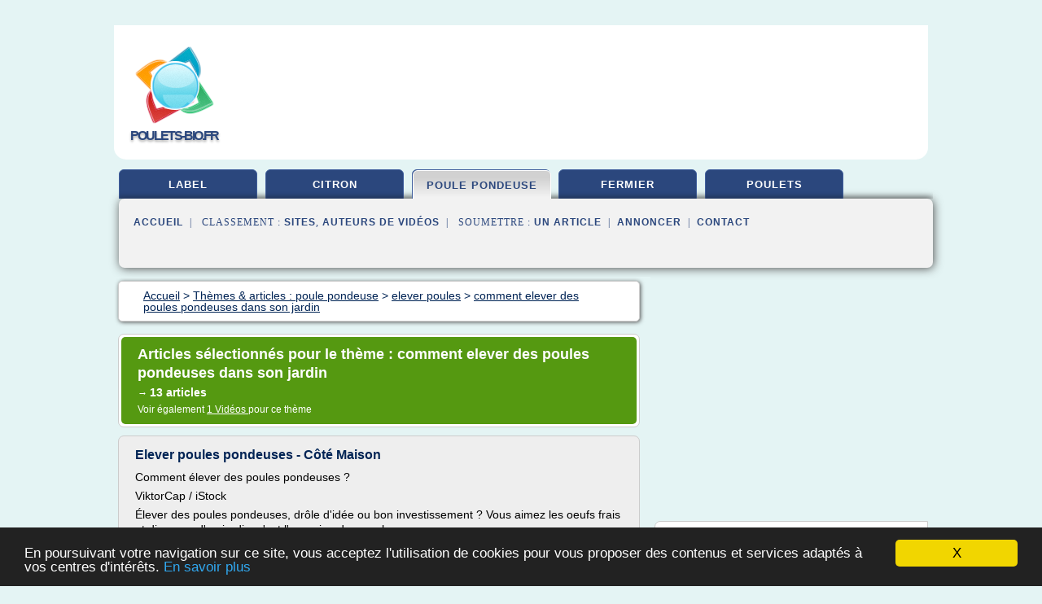

--- FILE ---
content_type: text/html; charset=UTF-8
request_url: https://www.poulets-bio.fr/po4/c,k/bloglist/comment+elever+des+poules+pondeuses+dans+son+jardin,0
body_size: 40443
content:
<html><head><title>comment elever des poules pondeuses dans son jardin :
              Elever poules pondeuses - C&#xF4;t&#xE9; Maison
                (article) 
              </title><meta http-equiv="content-type" content="text/html; charset=utf-8"/><meta name="description" content="Sites sur comment elever des poules pondeuses dans son jardin: ; "/><meta name="keywords" content="poule pondeuse, comment elever des poules pondeuses dans son jardin, vid&#xE9;os, article, videos, articles, video, vid&#xE9;o"/><meta content="General" name="rating"/><link href="/taggup/css/style,v2.css" rel="stylesheet" type="text/css"/><link href="/taggup/css/fluid_grid.css" rel="stylesheet" type="text/css"/><link href="/taggup/css/glow-tabs/tabs.css" rel="stylesheet" type="text/css"/><script type="text/javascript" src="/taggup//js/taggup.js"><!--NOT EMPTY--></script><script src="/taggup/domains/common/jquery/js/jquery-1.7.1.min.js"><!--NOT EMPTY--></script><script src="/taggup/domains/common/jquery/js/jquery-ui-1.8.17.custom.min.js"><!--NOT EMPTY--></script><link href="/taggup/domains/common/jquery/css/ui-lightness/jquery-ui-1.8.17.custom.css" media="all" type="text/css" rel="stylesheet"/><script type="text/javascript" src="/taggup/domains/common/windows_js_1.3/javascripts/prototype.js"><!--NOT EMPTY--></script><script type="text/javascript" src="/taggup/domains/common/windows_js_1.3/javascripts/window.js"><!--NOT EMPTY--></script><script type="text/javascript" src="/taggup/domains/common/windows_js_1.3/javascripts/effects.js"><!--NOT EMPTY--></script><script type="text/javascript" src="/taggup/domains/common/windows_js_1.3/javascripts/window_ext.js"><!--NOT EMPTY--></script><link href="/taggup/domains/common/windows_js_1.3/themes/default.css" rel="stylesheet" type="text/css"/><script type="text/javascript">var switchTo5x=true;</script>
<script type="text/javascript" src="https://w.sharethis.com/button/buttons.js"></script>
<script type="text/javascript" src="https://s.sharethis.com/loader.js"></script>

<script type="text/javascript">

   jQuery.noConflict();

   jQuery(document).ready(function(){
     jQuery("a.ext").click(function(){ 
        var url = this.href;

        jQuery.ajax({
        async: false,
        type: "GET",
        url: "/logger", 
        data: {
                sid: Math.random(), 
                clicked: url,
		source: window.location.href
        },
        contentType: "application/x-www-form-urlencoded; charset=UTF-8",
        cache: false
        });
        return true; 
    });
  });

  </script><meta name="viewport" content="width=device-width, initial-scale=1"/><script async="" src="//pagead2.googlesyndication.com/pagead/js/adsbygoogle.js"></script><script>
	  (adsbygoogle = window.adsbygoogle || []).push({
	    google_ad_client: "ca-pub-0960210551554417",
	    enable_page_level_ads: true
	  });
	</script></head><body id="top"><script type="text/javascript">
  window.google_analytics_uacct = "UA-1031560-1"
</script>
<center><div id="fixed_header"><div id="fixed_header_logo"><a href="/"><img border="0" src="/logo.png"/></a></div><div id="fixed_header_menu" style="padding-right: 30px"><a onclick="Element.show('navigation_menu'); Element.hide('show_menu');Element.show('hide_menu');" id="show_menu" style="cursor: pointer">Menu</a><a onclick="Element.hide('navigation_menu'); Element.hide('hide_menu');Element.show('show_menu');" id="hide_menu" style="cursor: pointer">Fermer Menu</a></div></div><script type="text/javascript">
    Element.hide('hide_menu');
  </script><div id="fixed_header_mobile"><div id="fixed_header_logo"><a href="/"><img border="0" src="/logo.png"/></a></div><div id="fixed_header_menu" style="padding-right: 30px"><a onclick="Element.show('navigation_menu'); Element.hide('show_mobile_menu');Element.show('hide_mobile_menu');" id="show_mobile_menu" style="cursor: pointer">Menu</a><a onclick="Element.hide('navigation_menu'); Element.hide('hide_mobile_menu');Element.show('show_mobile_menu');" id="hide_mobile_menu" style="cursor: pointer">Fermer Menu</a></div></div><script type="text/javascript">
    Element.hide('hide_mobile_menu');
  </script><script type="text/javascript"><!--
     if(jQuery(window).outerWidth() > 768){
       jQuery("#fixed_header").hide();
     }

     jQuery(window).resize(function () {
        jQuery("#navigation_menu").hide();
        jQuery("#hide_mobile_menu").hide();
        jQuery("#show_mobile_menu").show();
        jQuery("#hide_menu").hide();
        jQuery("#show_menu").show();
        if (jQuery(this).scrollTop() > 80) {
           jQuery("#fixed_header").show();
        } else {
           jQuery("#fixed_header").hide();
        }
     });


     jQuery(window).scroll(function () { 
	jQuery("#navigation_menu").hide();
	jQuery("#hide_mobile_menu").hide();
	jQuery("#show_mobile_menu").show();
	jQuery("#hide_menu").hide();
	jQuery("#show_menu").show();

	if (jQuery(this).scrollTop() > 80) {
           jQuery("#fixed_header").show();
	} else {
	   jQuery("#fixed_header").hide();
	}
     });

      --></script><div id="container"><!--header-top--><div class="logo_container"><table cellspacing="0" cellpadding="10" border="0"><tr><td align="center">      <a href="/">
        <img border="0" src="/logo.png"/>
      </a>
      <div class="logo"><a>poulets-bio.fr</a></div>

</td><td><div class="header_banner_ad"><!-- CSS dans style,v2.css
-->


<script type="text/javascript">
<!--
        google_ad_client = "pub-0960210551554417";
        /* pageheader */
        google_ad_slot = "9359404680";
        google_ad_width = 728;
        google_ad_height = 90;
        //-->
        </script>
        <script type="text/javascript"
                src="https://pagead2.googlesyndication.com/pagead/show_ads.js">
        <!--NOT EMPTY-->
        </script>




</div></td></tr></table></div><div id="navigation_menu"><ul><li><a href="/index.html">Accueil</a></li><li><a href="/index.html"> Label Poulet</a></li><li><a href="/po4/2/poulet+citron.html"> Poulet Citron</a></li><li><a href="/po4/3/poule+pondeuse.html" id="current" class="selected"> Poule Pondeuse</a></li><li><a href="/po4/4/elevage+fermier.html"> Elevage Fermier</a></li><li><a href="/po4/5/elevage+des+poulets.html"> Elevage Des Poulets</a></li><li><a href="/po4/top/blogs/0">Classement de Sites</a></li><li><a href="/po4/top/producers/0">Classement Auteurs de Vid&#xE9;os</a></li><li><a rel="nofollow" href="/submit.php">
        Soumettre 
      un article</a></li><li><a rel="nofollow" href="/advertise.php">Annoncer</a></li><li><a rel="nofollow" href="/contact.php">Contact</a></li></ul></div><script type="text/javascript">
             Element.hide('navigation_menu');
           </script><div id="header"><ul id="navigation"><li><a href="/index.html">label</a></li><li><a href="/po4/2/poulet+citron.html">citron</a></li><li id="current" class="selected"><a href="/po4/3/poule+pondeuse.html">poule pondeuse</a></li><li><a href="/po4/4/elevage+fermier.html">fermier</a></li><li><a href="/po4/5/elevage+des+poulets.html">poulets</a></li><li class="shadow"/></ul><div id="subnavigation"><span>&#xA0;&#xA0;</span><a href="/index.html">Accueil</a><span>&#xA0;&#xA0;|&#xA0;&#xA0; 
        Classement :
      </span><a href="/po4/top/blogs/0">Sites</a><span>, </span><a href="/po4/top/producers/0">Auteurs de Vid&#xE9;os</a><span>&#xA0;&#xA0;|&#xA0;&#xA0; 
        Soumettre :
      </span><a rel="nofollow" href="/submit.php">un article</a><span>&#xA0;&#xA0;|&#xA0;&#xA0;</span><a rel="nofollow" href="/advertise.php">Annoncer</a><span>&#xA0;&#xA0;|&#xA0;&#xA0;</span><a rel="nofollow" href="/contact.php">Contact</a><div id="header_ad"><script type="text/javascript"><!--
        google_ad_client = "pub-0960210551554417";
        /* 728x15, created 3/31/11 */
        google_ad_slot = "0839699374";
        google_ad_width = 728;
        google_ad_height = 15;
        //-->
        </script>
        <script type="text/javascript"
        src="https://pagead2.googlesyndication.com/pagead/show_ads.js">
          <!--NOT EMPTY-->
        </script>
</div></div></div><div id="content"><div id="path"><ol vocab="http://schema.org/" typeof="BreadcrumbList" id="path_BreadcrumbList"><li property="itemListElement" typeof="ListItem"><a property="item" typeof="WebPage" href="/index.html"><span property="name">Accueil</span></a><meta property="position" content="1"/></li><li><span> &gt; </span></li><li property="itemListElement" typeof="ListItem"><a class="selected" property="item" typeof="WebPage" href="/po4/3/poule+pondeuse.html"><span property="name">Th&#xE8;mes &amp; articles :
                            poule pondeuse</span></a><meta property="position" content="2"/></li><li><span> &gt; </span></li><li property="itemListElement" typeof="ListItem"><a href="/po4/c,k/bloglist/elever+poules,0" typeof="WebPage" property="item"><span property="name">elever poules</span></a><meta property="position" content="3"/></li><li><span> &gt; </span></li><li property="itemListElement" typeof="ListItem"><a href="/po4/c,k/bloglist/comment+elever+des+poules+pondeuses+dans+son+jardin,0" typeof="WebPage" property="item"><span property="name">comment elever des poules pondeuses dans son jardin</span></a><meta property="position" content="4"/></li></ol></div><div id="main_content"><div class="pagination"><div class="pagination_inner"><p class="hilite">
        Articles s&#xE9;lectionn&#xE9;s pour le th&#xE8;me : 
      comment elever des poules pondeuses dans son jardin</p><p> 
		      &#x2192; <span class="bold">13
        articles 
      </span></p><p>
         Voir &#xE9;galement
      <a href="/po4/c,k/videolist/comment+elever+des+poules+pondeuses+dans+son+jardin,0">1 
        Vid&#xE9;os
      </a>
        pour ce th&#xE8;me
      </p></div></div><div id="itemList"><div class="evenItem"><h1>Elever poules pondeuses - C&#xF4;t&#xE9; Maison</h1><p>Comment &#xE9;lever des poules pondeuses ?</p><p>ViktorCap / iStock</p><p>&#xC9;lever des poules pondeuses, dr&#xF4;le d'id&#xE9;e ou bon investissement ? Vous aimez les oeufs frais et disposez d'un jardin, c'est l'occasion de vous lancer.</p><p>L'&#xE9;levage de poules pondeuses ne requiert pas de comp&#xE9;tence particuli&#xE8;re et s'av&#xE8;re tr&#xE8;s simple au quotidien. Voici nos conseils pour bien r&#xE9;ussir votre &#xE9;levage.&#xA0;</p><p>Elevage de...<read_more/></p><p><a target="_blank" href="/po4/blog/www.cotemaison.fr/0#http://www.cotemaison.fr/jardin/elever-poules-pondeuses_26681.html" class="ext" rel="nofollow">
        Lire la suite
      <img class="icon" border="0" src="/taggup/domains/common/ext_arrow.png"/></a></p><p><br/><span class="property">
        Site :
      </span><a href="/po4/blog/www.cotemaison.fr/0">http://www.cotemaison.fr</a></p><p><span class="property">
        Th&#xE8;mes li&#xE9;s 
      : </span><a href="/po4/c,k/bloglist/l+elevage+de+la+poule+pondeuse,0" style="font-size: &#10;      16px&#10;    ;">l'elevage de la poule pondeuse</a> /
         <a href="/po4/c,k/bloglist/comment+bien+elever+des+poules+pondeuses,0" style="font-size: &#10;      12px&#10;    ;">comment bien elever des poules pondeuses</a> /
         <a href="/po4/c,k/bloglist/comment+faire+un+elevage+de+poules+pondeuses,0" style="font-size: &#10;      12px&#10;    ;">comment faire un elevage de poules pondeuses</a> /
         <a href="/po4/c,k/bloglist/comment+elever+des+poules+pondeuses+dans+son+jardin,0" class="selected" style="font-size: &#10;      12px&#10;    ;">comment elever des poules pondeuses dans son jardin</a> /
         <a href="/po4/c,k/bloglist/comment+elever+des+poules+pondeuse,0" style="font-size: &#10;      12px&#10;    ;">comment elever des poules pondeuse</a></p><div class="tag_ad">

<style type="text/css">
@media (min-width: 769px) {
div.tag_ad_1_desktop {  }
div.tag_ad_1_mobile { display: none }
}

@media (max-width: 768px) {
div.tag_ad_1_mobile {  }
div.tag_ad_1_desktop { display: none }
}

</style>

<div class="tag_ad_1_desktop">

<script type="text/javascript"><!--
        google_ad_client = "pub-0960210551554417";
        /* 468x15, created 3/31/11 */
        google_ad_slot = "8030561878";
        google_ad_width = 468;
        google_ad_height = 15;
        //-->
        </script>
        <script type="text/javascript"
        src="https://pagead2.googlesyndication.com/pagead/show_ads.js">
          <!--NOT EMPTY-->
        </script>

</div>


<div class="tag_ad_1_mobile">

<script async src="//pagead2.googlesyndication.com/pagead/js/adsbygoogle.js"></script>
<!-- responsive-text-display -->
<ins class="adsbygoogle"
     style="display:block"
     data-ad-client="ca-pub-0960210551554417"
     data-ad-slot="9996705600"
     data-ad-format="auto"></ins>
<script>
(adsbygoogle = window.adsbygoogle || []).push({});
</script>

</div>
</div></div><div class="oddItem"><h2>Comment &#xE9;lever des poules dans son jardin ? | OOGarden.com</h2><p>Comment &#xE9;lever des poules dans son jardin ?</p><p>Livraison</p><p>Vous devez imp&#xE9;rativement &#xEA;tre pr&#xE9;sent lors de la livraison de vos poules (le transporteur conviendra d'un RDV avec vous).</p><p>Il n'est pas possible de refuser la livraison des animaux (cependant, faites bien toutes les r&#xE9;serves n&#xE9;cessaires sur le bon de transport).</p><p>Les poules ne peuvent &#xEA;tre retourn&#xE9;es et votre droit de r&#xE9;tractation ne...<read_more/></p><p><a target="_blank" href="/po4/blog/www.oogarden.com/0#http://www.oogarden.com/editorial-446-conseils-poules.html" class="ext" rel="nofollow">
        Lire la suite
      <img class="icon" border="0" src="/taggup/domains/common/ext_arrow.png"/></a></p><p><br/><span class="property">
        Site :
      </span><a href="/po4/blog/www.oogarden.com/0">http://www.oogarden.com</a></p><p><span class="property">
        Th&#xE8;mes li&#xE9;s 
      : </span><a href="/po4/c,k/bloglist/comment+elever+des+poules+pondeuses+dans+son+jardin,0" class="selected" style="font-size: &#10;      12px&#10;    ;">comment elever des poules pondeuses dans son jardin</a> /
         <a href="/po4/c,k/bloglist/comment+elever+des+poules+dans+son+jardin,0" style="font-size: &#10;      12px&#10;    ;">comment elever des poules dans son jardin</a> /
         <a href="/po4/c,k/bloglist/comment+bien+elever+des+poules+pondeuses,0" style="font-size: &#10;      12px&#10;    ;">comment bien elever des poules pondeuses</a> /
         <a href="/po4/c,k/bloglist/elever+des+poules+pondeuses+dans+son+jardin,0" style="font-size: &#10;      12px&#10;    ;">elever des poules pondeuses dans son jardin</a> /
         <a href="/po4/c,k/bloglist/comment+elever+des+poules+pondeuse,0" style="font-size: &#10;      12px&#10;    ;">comment elever des poules pondeuse</a></p><div class="tag_ad">

<style type="text/css">
@media (min-width: 769px) {
div.tag_ad_2_desktop {  }
div.tag_ad_2_mobile { display: none }
}

@media (max-width: 768px) {
div.tag_ad_2_mobile {  }
div.tag_ad_2_desktop { display: none }
}

</style>

<div class="tag_ad_2_desktop">

<script type="text/javascript"><!--
        google_ad_client = "pub-0960210551554417";
        /* 468x15, created 3/31/11 */
        google_ad_slot = "8030561878";
        google_ad_width = 468;
        google_ad_height = 15;
        //-->
        </script>
        <script type="text/javascript"
        src="https://pagead2.googlesyndication.com/pagead/show_ads.js">
          <!--NOT EMPTY-->
        </script>

</div>


<div class="tag_ad_2_mobile">

<script async src="//pagead2.googlesyndication.com/pagead/js/adsbygoogle.js"></script>
<!-- responsive-text-display -->
<ins class="adsbygoogle"
     style="display:block"
     data-ad-client="ca-pub-0960210551554417"
     data-ad-slot="9996705600"
     data-ad-format="auto"></ins>
<script>
(adsbygoogle = window.adsbygoogle || []).push({});
</script>

</div>
</div></div><div class="evenItem"><h2>Elevage de poules pondeuses: comment bien d&#xE9;marrer</h2><p>Guide gratuit</p><p>&#xC9;lever des poules pondeuses</p><p>Avant&#xA0;d'acheter des poules, assurez-vous d'abord aupr&#xE8;s de la mairie ou du lotissement car il arrive que dans certaines zones urbaines l'&#xE9;levage de poules soit r&#xE9;glement&#xE9;. Rassurez-vous, cela reste rare et vous pourrez avoir quelques poules sans mettre &#xE0; mal les bonnes relations de voisinage&#xA0;! A condition bien entendu de respecter quelques r&#xE8;gles...<read_more/></p><p><a target="_blank" href="/po4/blog/poulespondeuses.com/0#http://poulespondeuses.com/elevage-poules-pondeuses/" class="ext" rel="nofollow">
        Lire la suite
      <img class="icon" border="0" src="/taggup/domains/common/ext_arrow.png"/></a></p><p><br/><span class="property">
        Site :
      </span><a href="/po4/blog/poulespondeuses.com/0">http://poulespondeuses.com</a></p><p><span class="property">
        Th&#xE8;mes li&#xE9;s 
      : </span><a href="/po4/c,k/bloglist/guide+d+elevage+poule+pondeuse,0" style="font-size: &#10;      12px&#10;    ;">guide d'elevage poule pondeuse</a> /
         <a href="/po4/c,k/bloglist/l+elevage+de+la+poule+pondeuse,0" style="font-size: &#10;      16px&#10;    ;">l'elevage de la poule pondeuse</a> /
         <a href="/po4/c,k/bloglist/comment+bien+elever+des+poules+pondeuses,0" style="font-size: &#10;      12px&#10;    ;">comment bien elever des poules pondeuses</a> /
         <a href="/po4/c,k/bloglist/comment+faire+un+elevage+de+poules+pondeuses,0" style="font-size: &#10;      12px&#10;    ;">comment faire un elevage de poules pondeuses</a> /
         <a href="/po4/c,k/bloglist/guide+elevage+poule+pondeuse,0" style="font-size: &#10;      12px&#10;    ;">guide elevage poule pondeuse</a></p><div class="tag_ad">
<script async src="//pagead2.googlesyndication.com/pagead/js/adsbygoogle.js"></script>
<!-- responsive-text-display -->
<ins class="adsbygoogle"
     style="display:block"
     data-ad-client="ca-pub-0960210551554417"
     data-ad-slot="9996705600"
     data-ad-format="auto"></ins>
<script>
(adsbygoogle = window.adsbygoogle || []).push({});
</script>

</div></div><div class="oddItem"><h2>Mat&#xE9;riel de ferme - zoomalia.com</h2><p>&#xA0;Les conseils d'achat&#xA0;Elevage basse-cour</p><p>L'&#xE9;levage des poules dans son jardin</p><p>Dans les g&#xE2;teaux, dans des omelettes, dans les plats divers et vari&#xE9;s qui font la renomm&#xE9;e de la cuisine fran&#xE7;aise, l'oeuf tient une place d'honneur. H&#xE9;las, il devient de plus en plus difficile de trouver des oeufs de bonne qualit&#xE9; et &#xE0; prix abordable, dans les commerces d'aujourd'hui.</p><p>La solution ? Achetez...<read_more/></p><p><a target="_blank" href="/po4/blog/www.zoomalia.com/0#http://www.zoomalia.com/animalerie/elevage-basse-cour-c-519-1.html" class="ext" rel="nofollow">
        Lire la suite
      <img class="icon" border="0" src="/taggup/domains/common/ext_arrow.png"/></a></p><p><br/><span class="property">
        Site :
      </span><a href="/po4/blog/www.zoomalia.com/0">http://www.zoomalia.com</a></p><p><span class="property">
        Th&#xE8;mes li&#xE9;s 
      : </span><a href="/po4/c,k/bloglist/materiel+d+elevage+poule+pondeuse,0" style="font-size: &#10;      12px&#10;    ;">materiel d'elevage poule pondeuse</a> /
         <a href="/po4/c,k/bloglist/comment+elever+des+poules+pondeuses+dans+son+jardin,0" class="selected" style="font-size: &#10;      12px&#10;    ;">comment elever des poules pondeuses dans son jardin</a> /
         <a href="/po4/c,k/bloglist/elever+des+poules+pondeuses+dans+son+jardin,0" style="font-size: &#10;      12px&#10;    ;">elever des poules pondeuses dans son jardin</a> /
         <a href="/po4/c,k/bloglist/l+elevage+de+la+poule+pondeuse,0" style="font-size: &#10;      16px&#10;    ;">l'elevage de la poule pondeuse</a> /
         <a href="/po4/c,k/bloglist/comment+elever+des+poules+dans+son+jardin,0" style="font-size: &#10;      12px&#10;    ;">comment elever des poules dans son jardin</a></p></div><div class="evenItem"><h2>Promotion V6-Le guide pour &#xE9;lever des poules dans son ...</h2><p>Le guide pratique pour &#xE9;lever des poules dans son jardin, plus qu'un livre num&#xE9;rique, un v&#xE9;ritable concentr&#xE9; d'astuces sur l'&#xE9;levage de vos poules</p><p>Si vous lisez ces mots, c'est pour une bonne raison.</p><p>C'est parce que vous avez d&#xE9;j&#xE0; - ou que vous projetez&#xA0;d'&#xE9;lever - quelques poules dans votre jardin. Vous savez que la chose la plus importante quand on a des poules, c'est de bien les...<read_more/></p><p><a target="_blank" href="/po4/blog/retourdestraditions.com/0#http://retourdestraditions.com/index.php/guide-elever-poules-dans-son-jardin-3-2/" class="ext" rel="nofollow">
        Lire la suite
      <img class="icon" border="0" src="/taggup/domains/common/ext_arrow.png"/></a></p><p><br/><span class="property">
        Site :
      </span><a href="/po4/blog/retourdestraditions.com/0">http://retourdestraditions.com</a></p></div><div class="oddItem"><h2>Elever des poules pondeuses bio dans son jardin - Le blog ...</h2><p>Elever des poules pondeuses bio dans son jardin</p><p>Publi&#xE9; le</p><p>Elever des poules pondeuses dans son jardin</p><p>Mots-clefs:</p><p>poule au jardin</p><p>Quel bonheur de retrouver dans son assiette des oeufs frais, pondus du jour ! &#xC9;lever dans son jardin des poules pondeuses est dans la suite logique du potager nourricier. Pourtant, le             jardinier reste r&#xE9;ticent &#xE0; en adopter : vont-elles ravager mon jardin...<read_more/></p><p><a target="_blank" href="/po4/blog/poulescoqsnormandie.over-blog.com/0#http://poulescoqsnormandie.over-blog.com/article-elever-des-poules-pondeuses-bio-dans-son-jardin-116220598.html" class="ext" rel="nofollow">
        Lire la suite
      <img class="icon" border="0" src="/taggup/domains/common/ext_arrow.png"/></a></p><p><br/><span class="property">
        Site :
      </span><a href="/po4/blog/poulescoqsnormandie.over-blog.com/0">http://poulescoqsnormandie.over-blog.com</a></p><p><span class="property">
        Th&#xE8;mes li&#xE9;s 
      : </span><a href="/po4/c,k/bloglist/comment+elever+des+poules+pondeuses+dans+son+jardin,0" class="selected" style="font-size: &#10;      12px&#10;    ;">comment elever des poules pondeuses dans son jardin</a> /
         <a href="/po4/c,k/bloglist/elever+des+poules+pondeuses+bio,0" style="font-size: &#10;      12px&#10;    ;">elever des poules pondeuses bio</a> /
         <a href="/po4/c,k/bloglist/elever+des+poules+pondeuses+dans+son+jardin,0" style="font-size: &#10;      12px&#10;    ;">elever des poules pondeuses dans son jardin</a> /
         <a href="/po4/c,k/bloglist/comment+bien+elever+des+poules+pondeuses,0" style="font-size: &#10;      12px&#10;    ;">comment bien elever des poules pondeuses</a> /
         <a href="/po4/c,k/bloglist/race+poule+pondeuse+en+hiver,0" style="font-size: &#10;      12px&#10;    ;">race poule pondeuse en hiver</a></p></div><div class="evenItem"><h2>J&#x2019;ai test&#xE9; pour vous : &#xE9;lever des poules dans mon jardin</h2><p>Depuis octobre, je suis fi&#xE8;re propri&#xE9;taire de deux poules pondeuses noires, de race marans. Fabriquer un poulailler, bien les nourrir, les prot&#xE9;ger des pr&#xE9;dateurs&#xA0;: r&#xE9;cit de mes d&#xE9;buts dans l'&#xE9;levage d'une basse cour en quartier r&#xE9;sidentiel.</p><p>&#xA0;Saint-Nazaire (Loire-Atlantique), correspondance</p><p>Depuis peu, j'ai emm&#xE9;nag&#xE9; dans un quartier nouveau et r&#xE9;sidentiel, en p&#xE9;riph&#xE9;rie d'une...<read_more/></p><p><a target="_blank" href="/po4/blog/unclassified/0#https://reporterre.net/J-ai-teste-pour-vous-elever-des" class="ext" rel="nofollow">
        Lire la suite
      <img class="icon" border="0" src="/taggup/domains/common/ext_arrow.png"/></a></p><p><br/><span class="property">
        Site :
      </span>https://reporterre.net</p><p><span class="property">
        Th&#xE8;mes li&#xE9;s 
      : </span><a href="/po4/c,k/bloglist/comment+elever+des+poules+pondeuses+dans+son+jardin,0" class="selected" style="font-size: &#10;      12px&#10;    ;">comment elever des poules pondeuses dans son jardin</a> /
         <a href="/po4/c,k/bloglist/elever+des+poules+pondeuses+dans+son+jardin,0" style="font-size: &#10;      12px&#10;    ;">elever des poules pondeuses dans son jardin</a> /
         <a href="/po4/c,k/bloglist/comment+bien+elever+des+poules+pondeuses,0" style="font-size: &#10;      12px&#10;    ;">comment bien elever des poules pondeuses</a> /
         <a href="/po4/c,k/bloglist/comment+elever+des+poules+dans+son+jardin,0" style="font-size: &#10;      12px&#10;    ;">comment elever des poules dans son jardin</a> /
         <a href="/po4/c,k/bloglist/elever+poules+jardin,0" style="font-size: &#10;      12px&#10;    ;">elever poules jardin</a></p></div><div class="oddItem"><h2>Que mangent les poules - 300oeufs.fr</h2><p>Nos amies pondeuses sont tr&#xE8;s gourmandes. Elles mangent de tout, m&#xEA;me si tout n'est pas bon pour elles. A nous, donc, de leur apporter ce qui est bien pour leur sant&#xE9;, ce qui les fera vivre plus longtemps et leur permettra de pondre de magnifiques oeufs. Quelle nourriture pour vos poules ? La r&#xE9;ponse est ici.</p><p>Les c&#xE9;r&#xE9;ales : le plat principal</p><p>Les poules pondeuses adorent les c&#xE9;r&#xE9;ales. Le...<read_more/></p><p><a target="_blank" href="/po4/blog/www.300oeufs.fr/0#http://www.300oeufs.fr/la-sante-des-poules/que-mangent-les-poules/" class="ext" rel="nofollow">
        Lire la suite
      <img class="icon" border="0" src="/taggup/domains/common/ext_arrow.png"/></a></p><p><br/><span class="property">
        Site :
      </span><a href="/po4/blog/www.300oeufs.fr/0">http://www.300oeufs.fr</a></p><p><span class="property">
        Th&#xE8;mes li&#xE9;s 
      : </span><a href="/po4/c,k/bloglist/aliment+bio+poule+pondeuse,0" style="font-size: &#10;      12px&#10;    ;">aliment bio poule pondeuse</a> /
         <a href="/po4/c,k/bloglist/poule+pondeuse+alimentation,0" style="font-size: &#10;      14px&#10;    ;">poule pondeuse alimentation</a> /
         <a href="/po4/c,k/bloglist/acheter+poules+pondeuses,0" style="font-size: &#10;      12px&#10;    ;">acheter poules pondeuses</a> /
         <a href="/po4/c,k/bloglist/comment+faire+un+poulailler+pour+poule+pondeuse,0" style="font-size: &#10;      12px&#10;    ;">comment faire un poulailler pour poule pondeuse</a> /
         <a href="/po4/c,k/bloglist/comment+elever+des+poules+pondeuses+dans+son+jardin,0" class="selected" style="font-size: &#10;      12px&#10;    ;">comment elever des poules pondeuses dans son jardin</a></p></div><div class="evenItem"><h2>Elever des poules dans son jardin - gerbeaud.com</h2><p>Elever des poules dans son jardin</p><p>Elever des poules dans son jardin</p><p>Le 7 mai 2015                        par Xavier Gerbeaud</p><p>&#xA0;|&#xA0;</p><p>Avoir quelques poules dans son jardin, c'est se reconnecter avec la nature, et profiter du plaisir de leur pr&#xE9;sence famili&#xE8;re... tout en r&#xE9;coltant ses propres oeufs, 100 % bio ! Voici un B-A-BA pour ceux qui n'y connaissent rien.</p><p>Combien de poules ? Faut-il un coq...<read_more/></p><p><a target="_blank" href="/po4/blog/www.gerbeaud.com/0#http://www.gerbeaud.com/animaux/basse-cour/elever-des-poules-dans-son-jardin,1048.html" class="ext" rel="nofollow">
        Lire la suite
      <img class="icon" border="0" src="/taggup/domains/common/ext_arrow.png"/></a></p><p><br/><span class="property">
        Site :
      </span><a href="/po4/blog/www.gerbeaud.com/0">http://www.gerbeaud.com</a></p><p><span class="property">
        Th&#xE8;mes li&#xE9;s 
      : </span><a href="/po4/c,k/bloglist/comment+elever+des+poules+pondeuses+dans+son+jardin,0" class="selected" style="font-size: &#10;      12px&#10;    ;">comment elever des poules pondeuses dans son jardin</a> /
         <a href="/po4/c,k/bloglist/comment+elever+des+poules+dans+son+jardin,0" style="font-size: &#10;      12px&#10;    ;">comment elever des poules dans son jardin</a> /
         <a href="/po4/c,k/bloglist/comment+faire+un+poulailler+pour+poule+pondeuse,0" style="font-size: &#10;      12px&#10;    ;">comment faire un poulailler pour poule pondeuse</a> /
         <a href="/po4/c,k/bloglist/race+poule+pondeuse+oeuf+blanc,0" style="font-size: &#10;      14px&#10;    ;">race poule pondeuse oeuf blanc</a> /
         <a href="/po4/c,k/bloglist/comment+construire+un+poulailler+pour+poules+pondeuses,0" style="font-size: &#10;      12px&#10;    ;">comment construire un poulailler pour poules pondeuses</a></p></div><div class="oddItem"><h2>&#xC9;lever des poules en ville : comment s'y prendre ...</h2><p>Il arrive des fois d'avoir une petite nostalgie &#xE0; la compagne, vouloir consommer du lait frais ou des oeufs frais. Toutefois, quand on habite en ville et que toute sa vie y est li&#xE9;e, ce r&#xEA;ve devient presque impossible.</p><p>On pense alors &#xE0; &#xE9;lever des poules dans son jardin ou dans sa cour. Le probl&#xE8;me c'est qu'on ne sait pas par o&#xF9; commencer, ni comment concr&#xE9;tiser ce r&#xEA;ve. Pourtant c'est...<read_more/></p><p><a target="_blank" href="/po4/blog/unclassified/0#https://www.lillotresors.com/elevage-poule-ville/" class="ext" rel="nofollow">
        Lire la suite
      <img class="icon" border="0" src="/taggup/domains/common/ext_arrow.png"/></a></p><p><br/><span class="property">
        Site :
      </span>https://www.lillotresors.com</p><p><span class="property">
        Th&#xE8;mes li&#xE9;s 
      : </span><a href="/po4/c,k/bloglist/comment+elever+des+poules+en+plein+air,0" style="font-size: &#10;      12px&#10;    ;">comment elever des poules en plein air</a> /
         <a href="/po4/c,k/bloglist/l+elevage+de+la+poule+pondeuse,0" style="font-size: &#10;      16px&#10;    ;">l'elevage de la poule pondeuse</a> /
         <a href="/po4/c,k/bloglist/elever+des+poules+pondeuses+en+plein+air,0" style="font-size: &#10;      12px&#10;    ;">elever des poules pondeuses en plein air</a> /
         <a href="/po4/c,k/bloglist/comment+bien+elever+des+poules+pondeuses,0" style="font-size: &#10;      12px&#10;    ;">comment bien elever des poules pondeuses</a> /
         <a href="/po4/c,k/bloglist/comment+elever+des+poules+en+ville,0" style="font-size: &#10;      11px&#10;    ;">comment elever des poules en ville</a></p></div><div class="evenItem"><h2>Elevage de poules &#xE0; la maison - Minutefacile.com</h2><p>Minute facile &gt; Pratique &gt; Animaux &gt;         Elevage de poules &#xE0; la maison</p><p>Elevage de poules &#xE0; la maison</p><p>Voir la vid&#xE9;o</p><p>Vous r&#xEA;vez de pouvoir manger des oeufs frais et 100% bio tous les jours ? Envie de donner un petit c&#xF4;t&#xE9; champ&#xEA;tre &#xE0; votre jardin ? Pourquoi ne pas installer un poulailler chez vous ?  Dans cette vid&#xE9;o, Sol&#xE8;ne Chavanne nous r&#xE9;v&#xE8;le les quelques r&#xE8;gles et astuces &#xE0;...<read_more/></p><p><a target="_blank" href="/po4/blog/www.minutefacile.com/0#http://www.minutefacile.com/vie-pratique/animaux/19869-elevage-de-poules-a-la-maison/" class="ext" rel="nofollow">
        Lire la suite
      <img class="icon" border="0" src="/taggup/domains/common/ext_arrow.png"/></a></p><p><br/><span class="property">
        Site :
      </span><a href="/po4/blog/www.minutefacile.com/0">http://www.minutefacile.com</a></p><p><span class="property">
        Th&#xE8;mes li&#xE9;s 
      : </span><a href="/po4/c,k/bloglist/elevage+poule+bio+oeuf,0" style="font-size: &#10;      14px&#10;    ;">elevage poule bio oeuf</a> /
         <a href="/po4/c,k/bloglist/elever+des+poules+pondeuses+chez+soi,0" style="font-size: &#10;      12px&#10;    ;">elever des poules pondeuses chez soi</a> /
         <a href="/po4/c,k/bloglist/comment+faire+un+poulailler+pour+poule+pondeuse,0" style="font-size: &#10;      12px&#10;    ;">comment faire un poulailler pour poule pondeuse</a> /
         <a href="/po4/c,k/bloglist/video+d+elevage+de+poule+pondeuse,0" style="font-size: &#10;      12px&#10;    ;">video d'elevage de poule pondeuse</a> /
         <a href="/po4/c,k/bloglist/elever+poules+chez+soi,0" style="font-size: &#10;      12px&#10;    ;">elever poules chez soi</a></p></div><div class="oddItem"><h2>Comment &#xE9;lever des poules ? | Aubonsens</h2><p>Peu contraignant, rentable, ludique et &#xE9;cologique, l'&#xE9;levage des poules est sans doute l'un des premiers pas vers le retour &#xE0; la nature. Traditionnel s'il en est puisque 70&#xA0;% des familles fran&#xE7;aises avaient un poulailler avant l'exode rural, cet &#xE9;levage vous apportera d'&#xE9;normes satisfactions pour bien peu d'investissements en temps ou en argent.</p><p>&#xA0;</p><p>Aubonsens se propose de donner les...<read_more/></p><p><a target="_blank" href="/po4/blog/unclassified/0#http://www.aubonsens.fr/content/54-comment-elever-des-poules-" class="ext" rel="nofollow">
        Lire la suite
      <img class="icon" border="0" src="/taggup/domains/common/ext_arrow.png"/></a></p><p><br/><span class="property">
        Site :
      </span>http://www.aubonsens.fr</p></div><div class="evenItem"><h2>Le pondoir pour poules : quelle dimension et o&#xF9; l'installer</h2><p>33</p><p>Le pondoir c'est quoi exactement ?</p><p>Le pondoir est le lieu de pr&#xE9;dilection de vos poules pour y pondre leurs oeufs en toute tranquillit&#xE9; et en toute s&#xE9;curit&#xE9;. Qu'il soit amovible ou non, en</p><p>bois, en m&#xE9;tal, ou automatique, le pondoir doit r&#xE9;pondre &#xE0; certains crit&#xE8;res pour que vos poulettes aient envie d'y faire leur nid. Il leur sert aussi pour couver , quand cela est la p&#xE9;riode. Vous...<read_more/></p><p><a target="_blank" href="/po4/blog/poules-club.com/0#https://poules-club.com/pondoir-poules/" class="ext" rel="nofollow">
        Lire la suite
      <img class="icon" border="0" src="/taggup/domains/common/ext_arrow.png"/></a></p><p><br/><span class="property">
        Site :
      </span><a href="/po4/blog/poules-club.com/0">https://poules-club.com</a></p><p><span class="property">
        Th&#xE8;mes li&#xE9;s 
      : </span><a href="/po4/c,k/bloglist/l+elevage+de+la+poule+pondeuse,0" style="font-size: &#10;      16px&#10;    ;">l'elevage de la poule pondeuse</a> /
         <a href="/po4/c,k/bloglist/comment+bien+elever+des+poules+pondeuses,0" style="font-size: &#10;      12px&#10;    ;">comment bien elever des poules pondeuses</a> /
         <a href="/po4/c,k/bloglist/cage+d+elevage+poule+pondeuse,0" style="font-size: &#10;      14px&#10;    ;">cage d'elevage poule pondeuse</a> /
         <a href="/po4/c,k/bloglist/comment+faire+un+poulailler+pour+poule+pondeuse,0" style="font-size: &#10;      12px&#10;    ;">comment faire un poulailler pour poule pondeuse</a> /
         <a href="/po4/c,k/bloglist/dimension+cage+poule+pondeuse,0" style="font-size: &#10;      11px&#10;    ;">dimension cage poule pondeuse</a></p></div></div><div class="pagination"><div class="pagination_inner"><p>13
        Ressources 
      </p></div></div></div></div><div id="tags"><div class="large_image_ad">
<!-- mobile :  320 x 100
     https://support.google.com/adsense/answer/6357180
     pc : non affich�
-->

<style type="text/css">
@media (min-width: 769px) {
div.large_image_ad_mobile { display: none }
}

@media (max-width: 768px) {
div.large_image_ad_mobile { padding: 10px; }
}

</style>

<div class="large_image_ad_desktop">

<script type="text/javascript"><!--
                google_ad_client = "pub-0960210551554417";
                /* 336x280, created 3/29/11 */
                google_ad_slot = "2848099360";
                google_ad_width = 336;
                google_ad_height = 280;
        //-->
        </script>
        <script type="text/javascript"
                src="https://pagead2.googlesyndication.com/pagead/show_ads.js">
                <!--NOT EMPTY-->
        </script>

</div>



<div class="large_image_ad_mobile">

</div>
</div><div id="relatedtopics"><h2>
        Th&#xE8;mes associ&#xE9;s
      </h2><table><tr><td><ul class="keywordlist"><li><a title="comment faire un poulailler pour poule pondeuse" href="/po4/c,k/bloglist/comment+faire+un+poulailler+pour+poule+pondeuse,0">comment faire un poulailler pour poule pondeuse</a></li><li><a title="race poule pondeuse" href="/po4/c,k/bloglist/race+poule+pondeuse,0">race poule pondeuse</a></li><li><a title="achat de poule pondeuse" href="/po4/c,k/bloglist/achat+de+poule+pondeuse,0">achat de poule pondeuse</a></li><li><a title="elevage de poule pondeuse" href="/po4/c,k/bloglist/elevage+de+poule+pondeuse,0">elevage de poule pondeuse</a></li><li><a title="elevage de la poule pondeuse" href="/po4/c,k/bloglist/elevage+de+la+poule+pondeuse,0">elevage de la poule pondeuse</a></li><li><a title="elever poussin sans poule" href="/po4/c,k/bloglist/elever+poussin+sans+poule,0">elever poussin sans poule</a></li><li><a title="elevage coq et poule" href="/po4/c,k/bloglist/elevage+coq+et+poule,0">elevage coq et poule</a></li><li><a title="vente de poule pondeuse" href="/po4/c,k/bloglist/vente+de+poule+pondeuse,0">vente de poule pondeuse</a></li><li><a title="cage poule pondeuse" href="/po4/c,k/bloglist/cage+poule+pondeuse,0">cage poule pondeuse</a></li><li><a title="coq d elevage" href="/po4/c,k/bloglist/coq+d+elevage,0">coq d elevage</a></li><li><a title="elevage et vente poule pondeuse" href="/po4/c,k/bloglist/elevage+et+vente+poule+pondeuse,0">elevage et vente poule pondeuse</a></li><li><a title="cage elevage poule pondeuse" href="/po4/c,k/bloglist/cage+elevage+poule+pondeuse,0">cage elevage poule pondeuse</a></li></ul></td></tr></table></div></div><div id="footer"><div id="footer_content"><!--footer-top--><a href="/index.html">Accueil</a><span> | </span><a rel="nofollow" href="/taggup/legal/fr/legal.xhtml" target="_blank">Mentions l&#xE9;gales</a><span> | </span><a rel="nofollow" href="/taggup/legal/fr/tos.xhtml" target="_blank">Conditions g&#xE9;n&#xE9;rales d'utilisation</a><span> | </span><a rel="nofollow" href="/taggup/legal/fr/cookies_more.html" target="_blank">Utilisation des cookies</a><span> | </span><a rel="nofollow" href="javascript:window.location= '/about.php?subject='+location.href">Contact &#xE0; propos de cette page</a><br/><a href="/taggup/legal/fr/tos.xhtml" rel="nofollow" target="_blank">Pour ajouter ou supprimer un site, voir l'article 4 des CGUs</a><!--footer-bottom--><br/><br/><br/><br/><br/><br/></div></div></div></center><script src="https://www.google-analytics.com/urchin.js" type="text/javascript">
</script>
<script type="text/javascript">
  _uacct = "UA-1031560-1";
  urchinTracker();
</script>
<script type="text/javascript" src="/taggup//js/astrack.js">
</script>

<script type="text/javascript">stLight.options({publisher: "58075759-4f0f-4b91-b2c3-98e78500ec08", doNotHash: false, doNotCopy: false, hashAddressBar: false});</script>
<script>
var options={ "publisher": "58075759-4f0f-4b91-b2c3-98e78500ec08", "logo": { "visible": false, "url": "", "img": "//sd.sharethis.com/disc/images/demo_logo.png", "height": 45}, "ad": { "visible": false, "openDelay": "5", "closeDelay": "0"}, "livestream": { "domain": "", "type": "sharethis"}, "ticker": { "visible": false, "domain": "", "title": "", "type": "sharethis"}, "facebook": { "visible": false, "profile": "sharethis"}, "fblike": { "visible": false, "url": ""}, "twitter": { "visible": false, "user": "sharethis"}, "twfollow": { "visible": false}, "custom": [{ "visible": false, "title": "Custom 1", "url": "", "img": "", "popup": false, "popupCustom": { "width": 300, "height": 250}}, { "visible": false, "title": "Custom 2", "url": "", "img": "", "popup": false, "popupCustom": { "width": 300, "height": 250}}, { "visible": false, "title": "Custom 3", "url": "", "img": "", "popup": false, "popupCustom": { "width": 300, "height": 250} }], "chicklets": { "items": ["facebook", "twitter", "linkedin", "pinterest", "email", "sharethis"]} };
var st_bar_widget = new sharethis.widgets.sharebar(options);
</script>

<script type="text/javascript"><!--
    window.cookieconsent_options = {"message":"En poursuivant votre navigation sur ce site, vous acceptez l'utilisation de cookies pour vous proposer des contenus et services adapt&eacute;s &agrave; vos centres d'int&eacute;r&ecirc;ts.","dismiss":"X","learnMore":"En savoir plus","link":"javascript:popupthis('cookies_more.html')","theme":"dark-bottom"};
    //--></script><script type="text/javascript" src="/taggup/domains/common/cookieconsent2_v1.0.9/cookieconsent.min.js"><!--NOT EMPTY--></script></body></html>
